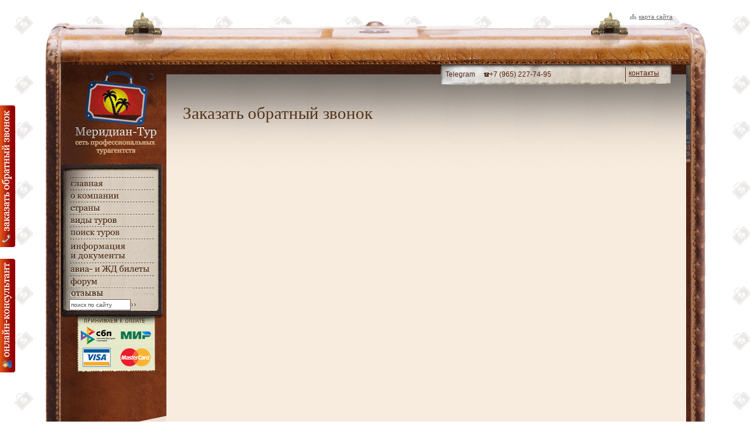

--- FILE ---
content_type: text/html; charset=windows-1251
request_url: https://www.meridian-tur.ru/pages/544.html
body_size: 26138
content:
<html>
<head>

	<meta http-equiv="Content-Type" content="text/html; charset=windows-1251" />
	<meta name="description" content=" Меридиан-Тур сеть профессиональных турагентств" />
<meta name="keywords" content="Меридиан-Тур сеть профессиональных турагентств" />
<meta name="title" content="Заказать обратный звонок - Меридиан-Тур сеть профессиональных турагентств" />
<meta name="robots" content="index, follow" />
<meta name="language" content="ru" />
	
	<title>Заказать обратный звонок - Меридиан-Тур сеть профессиональных турагентств</title>

	<!-- arcticModal -->
	<script src="//yandex.st/jquery/1.9.1/jquery.min.js"></script>
	<script src="/js/ArcticModal/jquery.arcticmodal-0.3.min.js"></script>  
	<link rel="stylesheet" href="/js/ArcticModal/jquery.arcticmodal-0.3.css">  
	<script src="/js/jquery.cookie.min.js"></script>
	<!-- /arcticModal -->
	
	<link rel="stylesheet" type="text/css" media="screen" href="/css/style.css?t=240516" />
<link rel="stylesheet" type="text/css" media="all" href="/css/lightbox.css" />
	<script type="text/javascript" src="/js/prototype.js"></script>
<script type="text/javascript" src="/js/scriptaculous.js?load=effects,builder"></script>
<script type="text/javascript" src="/js/lightbox.js"></script>
<script type="text/javascript" src="/js/my.js"></script>

    <script src='https://www.google.com/recaptcha/api.js'></script>

<!--Balls
	<link rel="stylesheet" type="text/css" href="/css/shar.css" />
	<script type="text/javascript" src="/js/shar.js"></script>
	<script type="text/javascript">
	window.onload = function(){Start_Stop(document.getElementById('dmain'));}
	</script>
-->

<!--	
<script type="text/javascript" src="/js/mobile-detect.min.js"></script>
	<script type="text/javascript">
		var mobileDetect = new
			MobileDetect(window.navigator.userAgent);
				if (mobileDetect.mobile()) {
					if (confirm("Перейти на мобильную версию сайта?") ) { window.location.href = 'https://m.meridian-tur.ru'; }
				}
</script>
-->


  	<!--[if lt IE 7]>
	<![if gte IE 5.5]>
	<link rel="stylesheet" type="text/css" href="/css/ie.css" />
    
	<![endif]>
	<![endif]-->
<!--<script type="text/javascript" src="/js/iepngfix_tilebg.js"></script>-->

<link rel="apple-touch-icon" sizes="180x180" href="/apple-touch-icon.png?v=2">
<link rel="icon" type="image/png" sizes="32x32" href="/favicon-32x32.png?v=2">
<link rel="icon" type="image/png" sizes="16x16" href="/favicon-16x16.png?v=2">
<link rel="manifest" href="/site.webmanifest?v=2">
<link rel="mask-icon" href="/safari-pinned-tab.svg?v=2" color="#000000">
<link rel="shortcut icon" href="/favicon.ico?v=2">
<meta name="yandex-verification" content="5c2c05a05e9131fe" />
<meta name="apple-mobile-web-app-title" content="Meridian-Tur">
<meta name="application-name" content="Meridian-Tur">
<meta name="msapplication-TileColor" content="#ffed00">
<meta name="theme-color" content="#ffffff">

    <style type="text/css">
        #leftVkl {  position: fixed; left: 0; top: 40px; /* Netscape 4, IE 4.x-5.0/Win and other lesser browsers will use this */}
    </style>

<!--[if gte IE 5.5]>
<style type="text/css">
div#leftVkl {
  /* IE5.5+/Win - this is more specific than the IE 5.0 version */
    position:absolute;
  left: expression( ( 0 + ( ignoreMe2 = document.documentElement.scrollLeft ? document.documentElement.scrollLeft : document.body.scrollLeft ) ) + 'px' );
  top: expression( ( 100 + ( ignoreMe = document.documentElement.scrollTop ? document.documentElement.scrollTop : document.body.scrollTop ) ) + 'px' );
}
</style>
<![endif]-->
</head>

<body>

<!--
<div style="display: none;">
	<div id="boxUserFirstInfo" class="box-modal">
		<div class="mod_cons">&nbsp;</div>
		<div class="box-modal_close arcticmodal-close">закрыть</div>
		<div class="mod_online">ОН-ЛАЙН</div>
		<div class="mod_message"><font color="red" face="Tahoma" size="+1">У ВАС ЕСТЬ ВОПРОСЫ?</font><br />
			<font color="#533218">МЫ ГОТОВЫ ОТВЕТИТЬ</font><br />
			<font color="red" face="Tahoma" size="+1">ПРЯМО СЕЙЧАС!</font><br />
			<a class="arcticmodal-close" onclick="showPopUp('/chat/#end', 800,620,true,true,false); return false;" href="javascript:void(0);">Задать вопрос!</a>
		</div>
	</div>
</div>

<script>
	var currentTime = new Date().getHours();
		if (currentTime > 9 && currentTime < 20) {
			(function($) {
				$(function() {
					if (!$.cookie('meridianmodo')) {
						$('#boxUserFirstInfo').arcticmodal({
							closeOnOverlayClick: true,
							closeOnEsc: true
						});

						$.cookie('meridianmodo', true, {
							expires: 20,
							path: '/'
						});
					}
				})
			})(jQuery)
		}
</script>
-->

<div id="leftVkl" class="fixme">
  <!--  <a href="http://lk.mango-office.ru/widget/MTIwNzMy" class="mangotele_btn" onclick="window.open(this.href, '_blank', 'width=238,height=350,resizable=no,toolbar=no,menubar=no,location=no,status=no'); return false;" id="vkl3">Позвонить онлайн бесплатно</a>  -->
    <a href="/anketa/phone.html" id="vkl1">Заказать обратный звонок</a>
    <a href="javascript:void(0);" onclick="showPopUp('/chat/#end', 800,620,true,true,false); return false;" id="vkl2">онлайн консультация</a>
</div>

<div style="display: none" class="vcard">
<div class="fn org"><b>Меридиан-Тур ООО</b></div>
<div class="adr">
<span class="postal-code">142100</span>,
<span class="region">Московская область, </span>,
<span class="locality">Подольск</span>,
<span class="street-address">улица Свердлова, д. 36А</span>
</div>
<div><span class="category">Турфирмы</span></div>
<div>
<span class="tel"><i class="value">+7 (495) 98-98-408</i></span>
<span class="tel"><i class="value">+7 (4967) 55-80-08</i></span>
<span class="tel"><i class="value">+7 (965) 227-74-95</i></span>
</div>
<a class="url" href="https://www.meridian-tur.ru">https://www.meridian-tur.ru</a>
</div>

<div id="dmain">
	<div id="logo"><a href="/"><span></span></a></div>
    <div id="menu">
        <ul>
        	<li id="menu1"><a href="/" title="главная">главная<span></span></a></li>
        	<li id="menu2"><a href="/pages/2.html" title="о компании">о компании<span></span></a></li>
        	<li id="menu3"><a href="/country/" title="страны">страны<span></span></a></li>
        	<li id="menu4"><a href="/pages/5.html" title="виды туров">виды туров<span></span></a></li>
        	<li id="menu5"><a href="/pages/696.html" title="поиск туров">поиск туров<span></span></a></li>
        	<li id="menu6"><a href="/pages/29.html" title="информация и документы">информация<br/> и документы<span></span></a></li>
        	<li id="menu7"><a href="/ticket/avia/" title="авиа- и ЖД билеты">авиа- и ЖД билеты<span></span></a></li>
            <li id="menu9"><a href="/forum/index.html" title="Форум">Форум<span></span></a></li>
        	<li id="menu8"><a href="/guestbook/" title="гостевая книга">гостевая книга<span></span></a></li>
        </ul>
        <form action="/search/" method="get">
            <input type="text" name="find" value="поиск по сайту" onclick="input_clear(this, 'поиск по сайту');"/>
            <input type="image" src="/i/dis/icon-search.gif" id="but-search">
        </form>    </div>
    <a style="display:block; z-index: 10; width: 135px; height: 57px; position: absolute; left: 130px; top:540px; text-decoration: none;" id="vizacards" href="https://meridian-tur.ru/pages/270.html"><img src="/i/dis/viza.jpg" style="border:0;"></a>

        <div id="banner-div-left2">
                    <div id="banner4r"><a href="/anketa/hot.html"><img src="/uploads/bs/1fdd5ee173d72978216790998f9321e4.png"  alt="4. Горящие туры"></a></div>
                    <div id="banner3r"><a href="http://meridian-tur.ru/anketa/tour.html"><img src="/uploads/bs/d101d437bd930b5c4eb7f0411d9bfb35.gif"  alt="3. Лень искать"></a></div>
                    <div id="banner1r"><a href="/pages/90.html"><img src="/uploads/bs/8c215cb02555e63dbc1f4685e0e417df.png"  alt="1. Отдых в России"></a></div>
                    <div id="banner2r"><a href="/pages/29.html"><img src="/uploads/bs/b984fb96dfc88a03dcaf5dd0891ef665.png"  alt="2. Подарочные сертификаты"></a></div>
            </div>
    

    <div id="contacts"><span id="office"> &nbsp;</span> &nbsp;&nbsp;&nbsp;&nbsp;<span id="officephone"> &nbsp;</span>    	<a href="/pages/3.html">контакты</a>    </div>
	<div id="sitemap"><a href="/sitemap/">Карта сайта</a></div>

	<!-- <div id="chat" onclick="showPopUp('/chat/#end', 800,620,true,true,false); return false;"></div> -->
	

	<!--
	<div id="SS">
		<div id="aSS">
		<a href="https://vk.com/meridian_tur" target="_blank" alt="В контакте" title="В контакте"><img class="vk" src="https://meridian-tur.ru/i/dis/vk.png"></a>
		<a href="https://www.odnoklassniki.ru/meridian.tur" target="_blank" alt="Одноклассники" title="Одноклассники"><img class="ok" src="https://meridian-tur.ru/i/dis/ok.png"></a>
		<a href="https://www.instagram.com/meridian_tur/" target="_blank" alt="Instagram" title="Instagram"><img class="in" src="https://meridian-tur.ru/i/dis/in.png"></a>
		<a href="https://www.facebook.com/groups/mt.travel/" target="_blank" alt="Facebook" title="Facebook"><img class="fb" src="https://meridian-tur.ru/i/dis/fb.png"></a>
		</div>
	</div>
	-->

	
<table id="main">
	<thead>
	<tr>
    	<td id="head1"><span></span></td>
        <td id="head2"><div><span></span><div id="head22"></div></div></td>
        <td id="head3"><span></span></td>
	</tr>
    </thead>
    <tfoot>
    <tr>
        <td colspan="3">
            <div id="dfoot">
<div id="bottom-slogan"><span>&copy; 2025 Меридиан-Тур. г. Подольск, ул. Свердлова, дом 36А</span></div>
<div id="fluger"><a href="https://www.vane.ru/" target="_blank">Создание и дизайн сайта - Студия Флюгер<span></span></a></div>
                <table>
                <tr>
                    <td id="foot1"><span></span></td>
                    <td id="foot2">
                    <div><span></span><div id="foot22"></div></div></td>
                    <td id="foot3"><span></span></td>
                </tr>
                </table>
            </div>
        </td>
    </tr>
    </tfoot>
    <tr>
    	<td colspan="3" id="cent">
        	<table id="main2">
            <tr>
            	<td id="left"><span><span></span></span></td>
                <td id="center">
                <span id="s1"><span id="s2"><span id="s3"><span id="s4"><span id="s5"><span id="s6"><span id="s7"><span id="s8">
					<table id="textin">
                    <tr>

                    	<td id="textin01">
                            <div id="dtextin">
                            <div id="left-width-guarantator"> </div>
                                
                            </div>
                        </td>
                    	<td id="textin2">
                        <div id="textin2div"><div id="textin2div2">
                    	<table id="text">
                        <tr>
                            <td id="text-td1"> </td>
                            <td id="text-td">                            <div id="content">
<h1>Заказать обратный звонок</h1>


                                
                            </div>
                            </td>
                            <td id="text-td2"> </td>
                        </tr>
                        </table></div></div>
                        </td>
                        <td id="textin02">
<div id="right-width-guarantator"> </div>
<!--<div id="addphoto6"><a href="/competition/5/index.html"></a></div><div id="addphoto5"><a href="/competition/4/index.html"></a></div>-->
    

                        </td>
                    </tr>
                    </table>
                        <div id="aeroflot"><a href="/ticket/avia/">Заказ авиабилетов<span ></span></a></div>
                        <div id="ticket"><a href="/ticket/rail/">Заказ ЖД-билетов<span ></span></a></div>
                        <div id="leica"><a href="/pages/79.html">Фотоконкурс<span ></span></a></div>
                        <div id="help"><a href="/pages/40.html">Круглосуточная срочная помощь туристам. +7 (916) 804-04-06<span ></span></a></div>
                </span></span></span></span></span></span></span></span>
                </td>
                <td id="right"><span><span></span></span></td>
            </tr>
            </table>
        </td>
    </tr>
</table>

</div>
<script language="javascript">

var count = 0;
function changeOffice()
{
	var text1 = '';
	var text2 = '';

	count++;
	if(count == 1)
    {
		text1 = 'WhatsApp';
		text2 = '+7 (965) 227-74-95';
    }
	if(count == 2)
    {
		text1 = 'Telegram';
		text2 = '+7 (965) 227-74-95';
    }
	if(count == 3)
    {
		text1 = 'Viber';
		text2 = '+7 (965) 227-74-95';
    }
	if(count == 4)
    {
		text1 = 'Единый телефон';
		text2 = '+7 (495) 98-98-408';
    }
	if(count == 5)
    {
		text1 = 'Единый номер';
		text2 = '+7 (4967) 55-80-08';
    }

	if(count == 5)
		count = 0;
//	var mySecs = initStopwatch();

	var office = document.getElementById('office');
	var phone = document.getElementById('officephone');
	var node1 = document.createTextNode(text1);
	var node2 = document.createTextNode(text2);
	office.removeChild(office.firstChild);
	office.appendChild(node1);
	phone.removeChild(phone.firstChild);
	phone.appendChild(node2);

	setTimeout('changeOffice()',4000);
}

changeOffice();
//setTimeout("changeOffice()",4000);

</script>
<div id="indicator" style="display: none;">
    <div id="ind_wrapper">


<div class="dialog-submit fixed center_on_screen dialog-popup" id="mess1765458536">
    <a id="closeBut" href="javascript:void(0)" onclick="showHideGame()">X <span>закрыть</span></a></li>

			<object classid="clsid:d27cdb6e-ae6d-11cf-96b8-444553540000" width="834" height="574" id="mochilovo" align="middle">
				<param name="movie" value="/swf/mochilovo.swf" />
				<param name="quality" value="high" />
				<param name="play" value="true" />
				<param name="loop" value="true" />
				<param name="wmode" value="transparent" />
				<param name="scale" value="showall" />
				<param name="menu" value="true" />
				<param name="devicefont" value="false" />
				<param name="salign" value="" />
				<param name="allowScriptAccess" value="sameDomain" />
				<!--[if !IE]>-->
				<object type="application/x-shockwave-flash" data="/swf/mochilovo.swf" width="834" height="574">
					<param name="movie" value="/swf/mochilovo.swf" />
					<param name="quality" value="high" />
					<param name="play" value="true" />
					<param name="loop" value="true" />
					<param name="wmode" value="transparent" />
					<param name="scale" value="showall" />
					<param name="menu" value="true" />
					<param name="devicefont" value="false" />
					<param name="salign" value="" />
					<param name="allowScriptAccess" value="sameDomain" />
				<!--<![endif]-->
					<a href="https://www.adobe.com/go/getflash">
						<img src="https://www.adobe.com/images/shared/download_buttons/get_flash_player.gif" alt="Get Adobe Flash player" />
					</a>
				<!--[if !IE]>-->
				</object>
				<!--<![endif]-->
			</object>
    <br class="clear"/>
</div>

    </div>
</div>


<script language="JavaScript" type="text/javascript">
    var div = document.getElementById('indicator');
    var mess = document.getElementById('mess1765458536');
    div.style.display = 'none';
    mess.style.display = 'none';
    arrayPageSize = getPageSize();
    //alert(arrayPageSize[0]+ ' '+ arrayPageSize[1]);

    function showHideGame()
    {
        var div = document.getElementById('indicator');
        var mess = document.getElementById('mess1765458536');
        if(mess.style.display == 'none')
        {
            div.style.display = 'block';
            mess.style.display = 'block';
            $('indicator').setStyle({ width: arrayPageSize[0] + 'px', height: arrayPageSize[1] + 'px' });

        }else
        {
            div.style.display = 'none';
            mess.style.display = 'none';
        }

        /*if($("#mess1765458536").css('display') == 'none')
        {
            $("#indicator").show();
            $("#mess1765458536").show();
        }else
        {
            $("#indicator").hide();
            $("#mess1765458536").hide();
        }*/
    }

    function getPageSize()
    {

	     var xScroll, yScroll;

		if (window.innerHeight && window.scrollMaxY) {
			xScroll = window.innerWidth + window.scrollMaxX;
			yScroll = window.innerHeight + window.scrollMaxY;
		} else if (document.body.scrollHeight > document.body.offsetHeight){ // all but Explorer Mac
			xScroll = document.body.scrollWidth;
			yScroll = document.body.scrollHeight;
		} else { // Explorer Mac...would also work in Explorer 6 Strict, Mozilla and Safari
			xScroll = document.body.offsetWidth;
			yScroll = document.body.offsetHeight;
		}

		var windowWidth, windowHeight;

		if (self.innerHeight) {	// all except Explorer
			if(document.documentElement.clientWidth){
				windowWidth = document.documentElement.clientWidth;
			} else {
				windowWidth = self.innerWidth;
			}
			windowHeight = self.innerHeight;
		} else if (document.documentElement && document.documentElement.clientHeight) { // Explorer 6 Strict Mode
			windowWidth = document.documentElement.clientWidth;
			windowHeight = document.documentElement.clientHeight;
		} else if (document.body) { // other Explorers
			windowWidth = document.body.clientWidth;
			windowHeight = document.body.clientHeight;
		}

		// for small pages with total height less then height of the viewport
		if(yScroll < windowHeight){
			pageHeight = windowHeight;
		} else {
			pageHeight = yScroll;
		}

		// for small pages with total width less then width of the viewport
		if(xScroll < windowWidth){
			pageWidth = xScroll;
		} else {
			pageWidth = windowWidth;
		}

		return [pageWidth,pageHeight];
	}
</script>
<div id="indicator2" style="display: none;">
    <div id="ind_wrapper2">


<div class="dialog-submit fixed center_on_screen dialog-popup" id="mess1765458537">
    <a id="closeBut2" href="javascript:void(0)" onclick="showHideDogovor()">X <span>закрыть</span></a></li>

			<object classid="clsid:d27cdb6e-ae6d-11cf-96b8-444553540000" width="900" height="600" id="mochilovo" align="middle">
				<param name="movie" value="/meridian_book/movie.swf" />
				<param name="quality" value="high" />
				<param name="play" value="true" />
				<param name="loop" value="true" />
				<param name="wmode" value="transparent" />
				<param name="scale" value="showall" />
				<param name="menu" value="true" />
				<param name="devicefont" value="false" />
				<param name="salign" value="" />
				<param name="allowScriptAccess" value="sameDomain" />
				<!--[if !IE]>-->
				<object type="application/x-shockwave-flash" data="/meridian_book/movie.swf" width="900" height="600">
					<param name="movie" value="/meridian_book/movie.swf" />
					<param name="quality" value="high" />
					<param name="play" value="true" />
					<param name="loop" value="true" />
					<param name="wmode" value="transparent" />
					<param name="scale" value="showall" />
					<param name="menu" value="true" />
					<param name="devicefont" value="false" />
					<param name="salign" value="" />
					<param name="allowScriptAccess" value="sameDomain" />
				<!--<![endif]-->
					<a href="https://www.adobe.com/go/getflash">
						<img src="https://www.adobe.com/images/shared/download_buttons/get_flash_player.gif" alt="Get Adobe Flash player" />
					</a>
				<!--[if !IE]>-->
				</object>
				<!--<![endif]-->
			</object>
    <br class="clear"/>
</div>

    </div>
</div>


<script language="JavaScript" type="text/javascript">
    var div = document.getElementById('indicator2');
    var mess = document.getElementById('mess1765458537');
    div.style.display = 'none';
    mess.style.display = 'none';
    arrayPageSize = getPageSize();
    //alert(arrayPageSize[0]+ ' '+ arrayPageSize[1]);

    function showHideDogovor()
    {
        var div = document.getElementById('indicator2');
        var mess = document.getElementById('mess1765458537');
        if(mess.style.display == 'none')
        {
            div.style.display = 'block';
            mess.style.display = 'block';
            $('indicator').setStyle({ width: arrayPageSize[0] + 'px', height: arrayPageSize[1] + 'px' });

        }else
        {
            div.style.display = 'none';
            mess.style.display = 'none';
        }

        /*if($("#mess1765458537").css('display') == 'none')
        {
            $("#indicator").show();
            $("#mess1765458537").show();
        }else
        {
            $("#indicator").hide();
            $("#mess1765458537").hide();
        }*/
    }

    function getPageSize()
    {

	     var xScroll, yScroll;

		if (window.innerHeight && window.scrollMaxY) {
			xScroll = window.innerWidth + window.scrollMaxX;
			yScroll = window.innerHeight + window.scrollMaxY;
		} else if (document.body.scrollHeight > document.body.offsetHeight){ // all but Explorer Mac
			xScroll = document.body.scrollWidth;
			yScroll = document.body.scrollHeight;
		} else { // Explorer Mac...would also work in Explorer 6 Strict, Mozilla and Safari
			xScroll = document.body.offsetWidth;
			yScroll = document.body.offsetHeight;
		}

		var windowWidth, windowHeight;

		if (self.innerHeight) {	// all except Explorer
			if(document.documentElement.clientWidth){
				windowWidth = document.documentElement.clientWidth;
			} else {
				windowWidth = self.innerWidth;
			}
			windowHeight = self.innerHeight;
		} else if (document.documentElement && document.documentElement.clientHeight) { // Explorer 6 Strict Mode
			windowWidth = document.documentElement.clientWidth;
			windowHeight = document.documentElement.clientHeight;
		} else if (document.body) { // other Explorers
			windowWidth = document.body.clientWidth;
			windowHeight = document.body.clientHeight;
		}

		// for small pages with total height less then height of the viewport
		if(yScroll < windowHeight){
			pageHeight = windowHeight;
		} else {
			pageHeight = yScroll;
		}

		// for small pages with total width less then width of the viewport
		if(xScroll < windowWidth){
			pageWidth = xScroll;
		} else {
			pageWidth = windowWidth;
		}

		return [pageWidth,pageHeight];
	}
</script>


<!-- {literal} -->
<script type='text/javascript'>
    window['li'+'ve'+'T'+'ex'] = true,
    window['li'+'v'+'eT'+'ex'+'ID'] = 102907,
    window['liveT'+'ex_'+'obj'+'ect'] = true;
    (function() {
        var t = document['create'+'El'+'ement']('script');
        t.type ='text/javascript';
        t.async = true;
        t.src = '//cs15.'+'livet'+'ex.ru'+'/js/'+'client.js';
        var c = document['get'+'Elemen'+'tsByTagNa'+'me']('script')[0];
        if ( c ) c['p'+'aren'+'tN'+'ode']['in'+'sert'+'Befo'+'re'](t, c);
        else document['docu'+'mentE'+'leme'+'nt']['firs'+'tCh'+'il'+'d']['appe'+'ndChi'+'ld'](t);
    })();
</script>
<!-- {/literal} -->


<!--LiveInternet counter
<script type="text/javascript">
new Image().src = "https://counter.yadro.ru/hit?r"+
escape(document.referrer)+((typeof(screen)=="undefined")?"":
";s"+screen.width+"*"+screen.height+"*"+(screen.colorDepth?
screen.colorDepth:screen.pixelDepth))+";u"+escape(document.URL)+
";"+Math.random();//
</script>
LiveInternet-->

<!--GoogleAnalytics-->
<script type="text/javascript">
var gaJsHost = (("https:" == document.location.protocol) ? "https://ssl." : "http://www.");
document.write(unescape("%3Cscript src='" + gaJsHost + "google-analytics.com/ga.js' type='text/javascript'%3E%3C/script%3E"));
</script>
<script type="text/javascript">
try {
var pageTracker = _gat._getTracker("UA-9017652-2");
pageTracker._trackPageview();
} catch(err) {}</script>
<!--/GoogleAnalytics-->

<!--SpyLOG
<span id="spylog2013497"></span><script type="text/javascript"> var spylog = { counter: 2013497, image: undefined, next: spylog }; document.write(unescape('%3Cscript src%3D"http' + (('https:' == document.location.protocol) ? 's' : '') + '://counter.spylog.com/cnt.js" defer="defer"%3E%3C/script%3E')); </script>
/SpyLOG-->

<!-- begin of Top100 code
<script id="top100Counter" type="text/javascript" src="https://counter.rambler.ru/top100.jcn?1781103"></script><noscript><img src="https://counter.rambler.ru/top100.cnt?1781103" alt="" width="1" height="1" border="0"></noscript>
end of Top100 code -->

<!-- Yandex.Metrika counter -->
<script type="text/javascript">
(function (d, w, c) {
    (w[c] = w[c] || []).push(function() {
        try {
            w.yaCounter228725 = new Ya.Metrika({id:228725,
                    webvisor:true,
                    clickmap:true,
                    trackLinks:true,
                    accurateTrackBounce:true});
        } catch(e) { }
    });

    var n = d.getElementsByTagName("script")[0],
        s = d.createElement("script"),
        f = function () { n.parentNode.insertBefore(s, n); };
    s.type = "text/javascript";
    s.async = true;
    s.src = (d.location.protocol == "https:" ? "https:" : "http:") + "//mc.yandex.ru/metrika/watch.js";

    if (w.opera == "[object Opera]") {
        d.addEventListener("DOMContentLoaded", f, false);
    } else { f(); }
})(document, window, "yandex_metrika_callbacks");
</script>
<noscript><div><img src="//mc.yandex.ru/watch/228725" style="position:absolute; left:-9999px;" alt="" /></div></noscript>
<!-- /Yandex.Metrika counter -->

<!--Compete Rank
<script type="text/javascript">
    __compete_code = '6328b9a3eacef438722327e82544c15f';
    (function () {
        var s = document.createElement('script'),
            d = document.getElementsByTagName('head')[0] ||
                document.getElementsByTagName('body')[0],
            t = 'https:' == document.location.protocol ? 
                'https://c.compete.com/bootstrap/' : 
                'https://c.compete.com/bootstrap/';
        s.src = t + __compete_code + '/bootstrap.js';
        s.type = 'text/javascript';
        s.async = 'async'; 
        if (d) { d.appendChild(s); }
    }());
</script>
/Compete Rank-->
</body>
</html>


--- FILE ---
content_type: text/css
request_url: https://www.meridian-tur.ru/css/style.css?t=240516
body_size: 34005
content:
html, body {width: 100%; height: 100%; padding:0; margin:0; background:url(/i/dis/html.jpg) repeat left top;
font-family:Arial, Helvetica, sans-serif; font-size: 12px;}

#dmain {padding-left: 45px; padding-right: 45px;}
table#main, table#main2 { border-collapse:collapse; padding:0; margin:0; height: 100%; }
td { vertical-align:top;padding:0; margin:0;}
#main thead td {vertical-align:bottom; height: 110px;}
#main thead span {display:block; height: 110px; }
#head1 {width: 291px;}
#head1 span {background:url(/i/dis/head-left.png) no-repeat left bottom; margin-left:auto; width: 291px;}
#head2 {background:url(/i/dis/header.jpg) repeat-x left bottom; width: 100%; text-align:right;}
#head2 span {background:url(/i/dis/header2.jpg) repeat-x right bottom; width: 330px; margin-left:auto;}
#head2 div {position: relative; width: 100%;}
div#head22 {background:url(/i/dis/head-cent.png) no-repeat center bottom; height: 110px; width: 100%; position:absolute; left:0; top:0;}
#head3 {width: 291px;}
#head3 span {background:url(/i/dis/head-right.png) no-repeat right bottom; margin-right:auto; width: 291px;}

#main tfoot, tfoot tr, tfoot td { height: 114px;}
#main tfoot span {display:block; height: 114px;}
#foot1 {text-align:right;}
#foot1 span {background:url(/i/dis/bot-left.jpg) no-repeat right bottom; width: 291px; margin-left:auto;}
#foot2 {background:url(/i/dis/footer.jpg) repeat-x left bottom; position:relative;width: 100%; text-align:right;}
#foot2 span {background:url(/i/dis/footer2.jpg) repeat-x right bottom; width: 330px; margin-left:auto;}
#foot2 div {position: relative; width: 100%;}
div#foot22 {background:url(/i/dis/bot-cent.jpg) no-repeat center bottom; height: 114px; width: 100%; position:absolute; left:0; top:0;}
#foot3 span {background:url(/i/dis/bot-right.jpg) no-repeat left bottom;width: 291px; margin-right:auto;}
#main tfoot table {border-collapse:collapse; height: 114px; width: 100%; padding:0; margin:0;}
#main tfoot #dfoot {position: relative;overflow:hidden; height: 114px;}

#main2 { height: 100%; width: 100%; border-collapse:collapse;}
#left {width: 59px; background:url(/i/dis/left-bg.png) repeat-y right bottom;}
#left span {display:block; background:url(/i/dis/left1.png) no-repeat right top; width: 59px; height: 100%;}
#left span span {background:url(/i/dis/left2.png) no-repeat right bottom;}
#right {width: 57px; background:url(/i/dis/right-bg.png) repeat-y left bottom;}
#right span {display:block; background:url(/i/dis/right1.png) no-repeat left top; width: 57px; height: 100%;}
#right span span {background:url(/i/dis/right2.png) no-repeat left bottom;}

#center {background:url(/i/dis/bg.jpg) repeat left top; height: 100%; position: relative;}
#center span#s1 {/*background:url(/i/dis/bg-top-bg.jpg) repeat-x left top;*/ display:block; height: 100%; width: 100%; position:relative; text-align:center;}
#center span#s2 {background:url(/i/dis/bg-left-bg.png) repeat-y left top; display:block; height: 100%; width: 100%; position:relative; text-align:center;
    /*behavior: url(/i/iepngfix.htc)*/}
#center span#s3 {background:url(/i/dis/bg-right-bg.png) repeat-y right top;display:block; height: 100%; width: 100%; position:relative; text-align:center;
    /*behavior: url(/i/iepngfix.htc)*/}
#center span#s4 {background:url(/i/dis/bg-bot-bg.png) repeat-x left bottom;display:block; height: 100%; width: 100%; position:relative; text-align:center;
    /*behavior: url(/i/iepngfix.htc)*/}
#center span#s5 {background:url(/i/dis/bg-top1.png) no-repeat left top;display:block; height: 100%; width: 100%; position:relative; text-align:center;
    /*behavior: url(/i/iepngfix.htc)*/}
#center span#s6 {background:url(/i/dis/bg-top2.png) no-repeat right top;display:block; height: 100%; width: 100%; position:relative; text-align:center;
    /*behavior: url(/i/iepngfix.htc)*/}
/*#center span span span span span span span {background:url(/i/dis/bg-bot1.jpg) no-repeat left bottom;}*/
#center span#s8 {background:url(/i/dis/bg-bot2.png) no-repeat right bottom;display:block; height: 100%; width: 100%; position:relative; text-align:center;
    /*behavior: url(/i/iepngfix.htc)*/}

#aeroflot {position:absolute; left: 4px; bottom:0; width: 174px; height: 64px; z-index:2;}
#aeroflot a {display:block;  width: 174px; height: 14px; color:#000; padding-left: 20px; padding-top: 50px; font-size: 3px;}
#aeroflot span {display:block;  width: 174px; height: 64px; cursor:pointer; background:url(/i/dis/aeroflot.png) no-repeat left top; position:absolute; left:0; top:0;
    /*behavior: url(/i/iepngfix.htc)*/}

#ticket {position:absolute; left: 89px; bottom:0; width: 320px; height: 63px; z-index:3;}
#ticket a {display:block; width: 320px; height: 63px; color:#000; padding-left: 30px;   font-size: 3px;}
#ticket span {display:block; width: 320px; height: 63px; cursor:pointer; background:url(/i/dis/ticket.png) no-repeat left top; position:absolute; left:0; top:0;
  /*behavior: url(/i/iepngfix.htc)*/;  }

#leica {position:absolute; right: 92px; bottom:0; width: 210px; height: 61px; z-index:4;}
#leica a {display:block; width: 190px; height: 31px; color:#000; padding-top: 30px; font-size: 3px; padding-left: 20px;}
#leica span {display:block; width: 210px; height: 61px; cursor:pointer; background:url(/i/dis/leica.png) no-repeat left top; position:absolute; left:0; top:0;
    /*behavior: url(/i/iepngfix.htc)*/}

#help {position:absolute; left: 217px; bottom:0; width: 144px; height: 73px; z-index:50;}
#help a {display:block; width: 134px; height: 63px; color:#000; padding-top: 10px; padding-left: 10px; font-size: 3px;}
#help span {display:block; width: 144px; height: 73px; cursor:pointer; background:url(/i/dis/podder.png) no-repeat left top; position:absolute; left:0; top:0;}

#logo {position:absolute; left: 101px; top:122px; width: 170px; height: 200px; z-index:5;}
#logo a {display:block;  width: 170px; height: 200px;}
#logo span {display:block;  width: 170px; height: 200px; cursor:pointer; background:url(/i/dis/logo.png) no-repeat left top; position:absolute; left:0; top:0;
    /*behavior: url(/i/iepngfix.htc)*/;}

/*левое меню*/
#menu {position: absolute; left: 104px; top:280px; width: 176px; height: 264px; background:url(/i/dis/menu.jpg) no-repeat left top; z-index:9; font-size: 5px;}
#menu ul, #menu li {margin:0; padding:0; list-style:none;}

#menu1,#menu2,#menu3,#menu4,#menu5,#menu6,#menu7,#menu8,#menu9  {display:block; position: absolute; left: 14px; overflow:hidden;}
#menu1{top: 24px;}
#menu2{top: 45px;}
#menu3{top: 66px;}
#menu4{top: 87px;}
#menu5{top: 108px;}
#menu6{top: 129px;}
#menu7{top: 170px;}
#menu8{top: 212px;}
#menu9{top: 192px;}
#menu1 a,#menu2 a ,#menu3 a ,#menu4 a ,#menu5 a ,#menu6 a ,#menu7 a ,#menu8 a,#menu9 a {display:block; position: relative; width: 144px; height: 19px; overflow:hidden;}
#menu6 a {height: 39px;}
#menu7 a {height: 20px;}
#menu1 span, #menu2 span, #menu3 span, #menu4 span, #menu5 span, #menu6 span, #menu7 span, #menu8 span, #menu9 span  {
display:block; position: absolute; left:0; top:0; width: 144px; cursor:pointer; z-index:10;}
#menu1 a span {height: 19px; background:url(/i/dis/menu/m1.png) no-repeat;}
#menu2 a span {height: 19px; background:url(/i/dis/menu/m2.png) no-repeat;}
#menu3 a span {height: 19px; background:url(/i/dis/menu/m3.png) no-repeat;}
#menu4 a span {height: 19px; background:url(/i/dis/menu/m4.png) no-repeat;}
#menu5 a span {height: 19px; background:url(/i/dis/menu/m5.png) no-repeat;}
#menu6 a span {height: 39px; background:url(/i/dis/menu/m6.png) no-repeat;}
#menu7 a span {height: 20px; background:url(/i/dis/menu/m7.png) no-repeat;}
#menu8 a span {height: 19px; background:url(/i/dis/menu/m8.png) no-repeat;}
#menu9 a span {height: 20px; background:url(/i/dis/menu/m9.png) no-repeat;}

#menu1 span.act {background:url(/i/dis/menu/m1a.png) no-repeat;}
#menu2 span.act {background:url(/i/dis/menu/m2a.png) no-repeat;}
#menu3 span.act {background:url(/i/dis/menu/m3a.png) no-repeat;}
#menu4 span.act {background:url(/i/dis/menu/m4a.png) no-repeat;}
#menu5 span.act {background:url(/i/dis/menu/m5a.png) no-repeat;}
#menu6 span.act {background:url(/i/dis/menu/m6a.png) no-repeat;}
#menu7 span.act {background:url(/i/dis/menu/m7a.png) no-repeat;}
#menu8 span.act {background:url(/i/dis/menu/m8a.png) no-repeat;}
#menu9 span.act {background:url(/i/dis/menu/m9a.png) no-repeat;}

/*#menu1 a:hover span {background:url(/i/dis/menu/m1a.png) no-repeat;}
#menu2 a:hover span {background:url(/i/dis/menu/m2a.png) no-repeat;}
#menu3 a:hover span {background:url(/i/dis/menu/m3a.png) no-repeat;}
#menu4 a:hover span {background:url(/i/dis/menu/m4a.png) no-repeat;}
#menu5 a:hover span {background:url(/i/dis/menu/m5a.png) no-repeat;}
#menu6 a:hover span {background:url(/i/dis/menu/m6a.png) no-repeat;}
#menu7 a:hover span {background:url(/i/dis/menu/m7a.png) no-repeat;}
#menu8 a:hover span {background:url(/i/dis/menu/m8a.png) no-repeat;}*/
#menu form {position: absolute; left: 14px; margin:0; padding:0; top: 231px;}
#menu form input {width: 105px; height: 19px; border: 1px solid #635e58; color:#4f4f4f; padding-right: 10px; font-size: 10px;}
#menu form input#but-search {width: auto; height: auto; border:0;}



/*контакты сверху*/
#contacts {position: absolute; width:388px; height: 40px; right: 132px; top: 110px; background:url(/i/dis/contacts-bg.png) no-repeat 0 0; z-index: 10;
color: #542615; font-size: 12px; padding-top: 10px; padding-left: 15px;
    /*behavior: url(/i/iepngfix.htc)*/;}
#contacts span#officephone {background:url(/i/dis/icon-phone.gif) no-repeat left center; padding-left: 9px;}
#contacts a {color: #542615; display:block; width: 60px; height: 22px; border-left: 1px solid #542615; position: absolute; right: 15px; top:5px;
padding-left: 5px; padding-top: 3px;}

/*Серединка*/
#textin {/*margin: 0 170px 0 182px;*/  height: 100%; width: 100%; border-collapse:collapse;}
#textin2 { position:relative; height: 100%;}
#textin01 {width: 180px; vertical-align:bottom; }
#dtextin {position:relative; width: 100%;}
#left-width-guarantator {display: block; margin: 0; padding: 0; width: 180px; height:630px;}
#textin02 {width: 7px;}
#right-width-guarantator {display: block; margin: 0; padding: 0; width: 7px; height:1px;}
#textin2div {  background: #f8ecde url(/i/dis/text-bg.jpg) repeat-x left top;position: relative; height: 100%;}
#textin2div2 {background: url(/i/dis/text-bot-bg.jpg) no-repeat right bottom;position: relative;
    height: 100%;}
#text {  border-collapse:collapse;  width: 100%;height: 100%; min-height: 1200px; }
#text-td1,#text-td2 { width: 28px;}
#text-td {height: 100%;}

.acenter {text-align: center;}
#inst_form {margin-left: auto !important; margin-right: auto !important; width: 415px !important;}

ul.main-news, ul.main-news li {list-style:none; display:block; padding:0; margin:0; font-size: 11px;}

/*ul.main-news {margin-bottom: 10px;} - ������ �� ���������� 4 ������ (�����)*/
ul.main-news {margin-bottom: 5px;}


ul.main-news li {margin-bottom: 5px;}
ul.main-news  span {color: #803c1d; background:none !important; width: auto !important; height: auto !important; display:inline !important;}
ul#main-banner, ul#main-banner li {list-style: none; display:block; padding:0; margin:0; height: 80px;}
ul#main-banner {width: 530px; text-align:center; margin: 0 auto;}
ul#main-banner img {border:0;}
ul#main-banner {margin-bottom: 10px;}
ul#main-banner li {display:inline; margin-right: 5px; margin-left: 5px;}

ul.submenu, ul.submenu li,ul.submenu_country, ul.submenu_country li {list-style:none; display:block; padding:0; margin:0;}
ul.submenu li,ul.submenu_country li {display: inline; margin-right: 12px; background:url(/i/dis/icon-li.gif) no-repeat left center;
padding-left: 6px; white-space:nowrap;height: 17px;}
ul.submenu,ul.submenu_country {margin-bottom: 20px;}

ul.premap li {display: inline; margin-right: 12px; background:url(/i/dis/icon-premap.gif) no-repeat left center;
padding-left: 6px; white-space:nowrap;height: 17px;}

/*��������*/
#content ul.submenu li a,#content ul.submenu_country li a {white-space:nowrap;}
#content ul.submenu li a.sel, #content ul.submenu_country li a.sel {color: #af7547; text-decoration:none;}
#content ul.submenu li a.sel:hover, #content ul.submenu_country li a.sel:hover {color: #af7547; text-decoration:underline;}

#content { text-align:left;  padding: 48px 0 28px 0; font-size: 12px; min-height:600px; color: #3c3937; position:relative;
    overflow:hidden;}
#content a {color: #3c3937; text-decoration:underline;}
#content a:hover {text-decoration:none;}
h1, h2, h3, h4, h5 {color: #533218; font-family:Georgia, "Times New Roman", Times, serif; font-weight:normal;}

/*h1 {font-size: 30px;} - ������ �� ���������� 4 ������ (�����)*/
h1 {font-size: 29px;}

#content h1 a {color: #533218; }
/*закомментировал из-за каклы*/
#content span {/*display:inline; */height: auto; width:auto;}

ul.submenu_country li {display: block; }

#content  table {}
#content  table td { font-size: 12px; vertical-align:middle; padding: 2px;}
#content  table td h3 {font-size: 17px; margin:0; padding:0;}

/*закомментировал из-за каклы*/
#content span {/*background:none !important;*/}

#content  img {/*width: auto !important; margin: auto !important; padding: auto !important; */}
#content table.tp_offers_top {margin-left: auto; margin-right: auto; text-align: center;}
#content table.tp_offers_topline {margin-left: auto; margin-right: auto; }
#content table.tp_offers_tbl {margin-left: auto; margin-right: auto; }
#content table.tp_small_maintable {margin-left: auto; margin-right: auto; }


/*Гостевая книга начало*/
#guestbook-form {display:block; margin:0; padding:0; position:relative; line-height:23px;}
#guestbook-form img {border:0;}
#guestbook-form div {text-align:right; display:block; position: relative;}
#guest-name, #guest-mail, #guest-message {width: 235px; }
#guestbook-form div span {float: left;}
#guestbook-form input,#guestbook-form textarea {border: 1px solid #9a8e80; height: 19px;}
#guest-name input {width: 155px;}
#guestbook-form div#guest-mail span {position: absolute; left: 0px; top: 0px; display:block;}
#guest-mail input {width: 174px; }
#guest-message textarea {width: 234px; height: 133px; background:none !important;}
#guest-send {background:#e3d9cd; border: 1px solid #362a1c;}
#guestbook-form div#guest-captcha {position: absolute; left: 260px; top:0; width: 80px; text-align:left; line-height: 16px; font-size: 11px;}
#guest-captcha input {width: 75px;}
#guest-captcha span {text-align:left;}
#guestbook-form div#guest-vosk {position: absolute; left: 260px; top:133px; width: 113px; text-align:left; line-height: 18px; font-size: 11px;}
#guest-vosk input {width: 75px;}
#guest-vosk span {text-align:left;}
#guest-send {margin-top: 10px; margin-bottom: 5px;}

.guest-block {margin-top: 20px; }
.guest-block p {line-height: 20px; padding:0; margin:0;}
.guest-block p.guest-answer {border-left: 3px solid #6f311b; margin-left: 20px; padding-left: 10px; margin-top: 4px;}

.guest-block1 {margin-bottom: 10px; }


.guest-pager {margin-top: 20px;}
#content .guest-pager a {text-decoration:none; color: #800000;}
#content .guest-pager a:hover {text-decoration:underline;}


#content #country-info img{ margin:0 !important; padding:0 !important;
        margin-right: 10px !important; margin-bottom: 10px !important;}

.alert {color: #800000;}
/*Гостевая книга конец*/

/*Форма билетов НАЧАЛО*/
#ticket-form {width: 445px; padding:0; margin:0; color: #393939;  font-size:12px; font-weight:bold; position: relative;}
#ticket-form h2 {position: relative; font-size: 19px;}
#ticket-office {width: 250px;}
#ticket-form textarea {background:none !important;}
.ticket-ramka{padding:0; margin:0; border: 2px solid #dcd2c6; margin-bottom: 10px; position: relative; padding: 13px 9px 13px 9px;}
.ticket-input {position: relative; text-align:right; clear:left; }
.ticket-input span {white-space:nowrap; padding-right: 10px; float:left; }
.ticket-input input {width: 259px} 
#ticket-form input,#ticket-form textarea,#ticket-form select  {border: 1px solid #9a8e80; height: 19px;font-size: 10px;}
input.ticket-phone {width: 105px; margin-left: 5px;}
.ticket-text, .ticket-input {margin-bottom: 5px; }
.ticket-text {text-align:left;}
#ticket-form .ticket-text textarea {width: 422px; height: 40px;}
#ticket-form input.ticket-check {width: 15px; height: 15px; margin-right: 20px;}
.ticket-col1 {width: 200px; border-right: 2px solid #dcd2c6; margin:0; position: absolute; left:0;top:0; margin-left: 13px; padding-top: 7px; height: 135px;}
.ticket-col2 {width: 200px; margin:0; position: absolute; left:210px; top:0;  padding-top: 7px;padding-left: 20px;}
.ticket-col1 input,.ticket-col2 input {width: 100px;}
.pad0 {padding:0; height: 140px;}
.ticket-checks {position: absolute; left: 140px; padding-top: 7px; text-align:left; line-height: 30px; width: 70px;}
#ticket-form .ticket-checks  input { margin-right: 3px; width: 13px; height: 13px; }
#ticket-form .ticket-checks  span {  height: 30px; }
#ticket-form img {border:0;}
.w120 {width: 130px;}


.pad1 {padding:0; height: 70px;}
.pad1 .ticket-col1,.pad1 .ticket-col2 {height: 70px;}

.pad1 {padding:0; height: 50px;}
.pad1 .ticket-col1,.pad1 .ticket-col2 {height: 44px;}
.pad1 .ticket-col1 div ,.pad1 .ticket-col2 div {display:inline; width: 120px;}
#ticket-form .pad1 input {width: 35px;}
#ticket-class {position: absolute; left: 0;top:7px; width: 100px;}
#ticket-price {position: absolute; left: 110px;top:7px; width: 120px;}
.ticked-col {padding-top: 17px;}

#ticket-form input.ticket-date {width:65px;}
#ticket-form input.ticket-pass {width: 30px;}
#ticket-form input.ticket-num {width: 43px;}
#ticket-form input#ticket-num {width: 23px;}
#ticket-form input#ticket-send { margin-bottom: 5px; padding:0; font-size: 12px; color: #3e2f36;  width: 150px;}

/*Форма билетов КОНЕЦ*/


/*баннеры справа и статус путевки слева*/
#status {display:block; width: 184px; height: 179px; background:url(/i/dis/status.png) no-repeat right top;
    position: absolute; right:0; bottom: -20px;
    /*behavior: url(/i/iepngfix.htc)*/}
#status input {position: absolute; width: 80px; height: 20px; border: 1px solid #655d59;
    left: 77px; top: 73px; font-size: 9px !important; font-family: Arial; z-index: 10000;}
#status input#status-cont {width: 9px; height: 7px; border:0;z-index: 10000;
position: absolute; left: 165px; top: 79px;}

#informer {display:block; position:absolute; left: -172px; width: 172px; bottom: 0;
background:url(/i/dis/informer-bg.gif) repeat-y 0 0; padding-bottom: 60px; z-index:2; text-align:center; padding-top: 20px;
   margin-top: 40px;}

#banner-div {position: relative; height: 563px;}
#banner-div-left {position: absolute; height: 563px; left: 104px; top: 660px;}

/*���������*/
#manager {background:url(/i/dis/manager-bg.jpg) no-repeat left top; margin-top: 30px; width: 147px; height: 317px; padding: 13px 0 0 11px;}
#manager h2 {font-size: 20px; margin:0; padding:0;}
#manager ul, #manager ul li {margin:0; padding:0; display: block;}
#manager ul li {margin-top: 10px;color: #393939;}
#manager h3 {font-size: 12px; margin:0; padding:0; font-weight:bold; color: #393939; font-family:Arial, Helvetica, sans-serif; margin-bottom: 3px;}
#manager a {text-decoration: none; color: #393939; }
#manager a:hover {text-decoration: underline; }
#manager p {margin: 0; padding:0; font-size: 12px; padding-left: 17px; line-height: 18px;}
#manager .man-icq {background:url(/i/dis/icon-icq.gif) no-repeat left center;}
#manager .man-phone {background:url(/i/dis/icon-phone2.gif) no-repeat left center;}
#manager div {background:url(/i/dis/photo-bg2.png) no-repeat 0 0; width: 87px; height: 63px; padding: 6px 0 0 5px;}
.man-invis {display:none;}
.man-vis {display:block;}

#banner1 {position:absolute; left:0; top:50px; width: 153px; height: 172px; z-index:1; }
#banner1 img, #banner2 img, #banner3 img, #banner4 img {border:0;}
#banner1 a {display:block; width: 153px; height: 172px;  background:url('/i/dis/b/b1.png') 0 0;}
#banner2 {position:absolute; left:0; top:150px; width: 143px; height: 179px; z-index:2; }
#banner2 a {display:block; width: 143px; height: 179px; background:url('/i/dis/b/b2.png') 0 0;}
#banner3 {position:absolute; left:0; top:290px; width: 161px; height: 177px; z-index:3;}
#banner3 a {display:block; width: 161px; height: 177px; background:url('/i/dis/b/b3.png') 0 0;}
#banner4 {position:absolute; left:0; top:390px; width: 138px; height: 171px; z-index:4;}
#banner4 a {display:block; width: 138px; height: 171px; background:url('/i/dis/b/b4.png') 0 0;}

#banner-div-left2 {position: absolute; height: 563px; left: 104px; top: 660px; width: 180px;}
#banner1r img, #banner2r img, #banner3r img, #banner4r img {border:0;}
#banner1r {position:absolute; right:0; top:50px; width: 153px; height: 172px; z-index:1; }
#banner2r {position:absolute; right:0; top:150px; width: 143px; height: 179px; z-index:2; }
#banner3r {position:absolute; right:0; top:290px; width: 161px; height: 177px; z-index:3;}
#banner4r {position:absolute; right:0; top:390px; width: 138px; height: 171px; z-index:4;}
#banner1r a {display:block; width: 153px; height: 172px;  background:url('/i/dis/b/b1r.png') 0 0;}
#banner2r a {display:block; width: 143px; height: 179px; background:url('/i/dis/b/b2r.png') 0 0;}
#banner3r a {display:block; width: 161px; height: 177px; background:url('/i/dis/b/b3r.png') 0 0;}
#banner4r a {display:block; width: 138px; height: 171px; background:url('/i/dis/b/b4r.png') 0 0;}

.skrepka {display:block; background:url(/i/dis/skrepka.png) no-repeat left top; padding-left: 30px; padding-top: 3px; height: 22px; margin-top: 30px;
    /*behavior: url(/i/iepngfix.htc)*/}
.skrepka select {margin-top: 10px;}
#content .skrepka a {text-decoration:none;}
#content .iborder {background:url(/i/dis/photo-bg.png) no-repeat left top; padding-top: 5px;
 width:114px; height: 80px; display:block; margin-left: 15px; float:left; margin-bottom: 10px;
    text-align:center; }
#content .iborder img {border:0;}
.country_photos_link {text-align:right; width: 406px; padding-top: 5px;}
.country_photos_link a {font-weight:bold; white-space:nowrap; color: #393939;}

.clear {clear:left;}



.photogallery {float: left; display: block;  text-align: center; margin:10px; width: 125px;}
.photogallery a img {border: 3px solid #575757;}


#bottom-slogan {background:url(/i/dis/slogan.png) no-repeat 0 0; height: 38px; width: 491px;
position:absolute; right: 127px; bottom:0; z-index:5; overflow:hidden;
    /*behavior: url(/i/iepngfix.htc)*/}
#bottom-slogan span {position: relative; top: 13px;padding-left: 176px;color: #ba8d65; font-size: 11px;}

#fluger {width: 97px; height: 28px;  overflow:hidden; position:absolute; right:30px; bottom:0;}
#fluger span {width: 97px; height: 28px; display:block; position:absolute; left:0; top:0; background:url(/i/dis/fluger.jpg) no-repeat 0 0; cursor:pointer;}
#fluger a {width: 97px; height: 28px;  display:block;font-size: 4px;}


#sitemap {width: 80px; height: 11px; position: absolute; top: 23px; right: 125px;
    background:url(/i/dis/sitemap.png) no-repeat left center;}
#sitemap a {font-size: 10px; color: #656463; padding-left: 15px; text-transform:lowercase;}

#hintplace {width: 150px; height: 45px; display:block; visibility:hidden; position:absolute; left: 20px; top:20px;
    font-size: 10px; background-color:#eeeeee;border: 1px solid black;}

#chat {display:block; width: 162px; height: 97px; background:url(/i/dis/chat.gif) no-repeat right top;
    position: absolute; right:0; bottom: 60px; cursor:pointer;
left: 122px; top:600px; z-index:20;}

ul.submenuman {display: inline; margin-right: 12px; background:url(/i/dis/icon-li.gif) no-repeat left center;
padding-left: 6px; white-space:nowrap;height: 17px;}


#indicator {	position: absolute;	left: 0;	top: 0;	width: 100%;	height: 100%;	background: url('../i/dis/grey.png');	z-index: 90; display:none;}
#indicator #ind_wrapper {	position: absolute;	left: 50%;	top: 50%;	z-index: 95;}
#indicator2 {	position: fixed;	left: 0;	top: 0;	width: 100%;	height: 100%;	background: url('../i/dis/grey.png');	z-index: 90; display:none;}
#indicator2 #ind_wrapper2 {	position: absolute;	left: 50%;	top: 50%;	z-index: 95;}


/*#indicator #ind_info {	position: relative;	left: -145px; top: -26px;	width: 270px;	height: 32px;	z-index: 99;	border: 1px solid #888;
	padding: 10px;	background: #eee;	vertical-align: middle;}
#indicator #ind_info img {vertical-align: middle; display: block; float: left;}
#indicator #ind_info span {display: block; float: left; margin: 8px 0 0 15px;}
  */

/*����������� ������*/
#popup_window { z-index: 24000;}
.dialog-popup {margin-left: -417px !important ;margin-top: -300px !important; z-index: 25000;}
.center_on_screen { left: 50%;top: 50%; z-index: 25000;}
.fixed {position: absolute;}
/*��������� ��� �� ����� �� ����*/
.dialog-submit {margin:0 auto; display:block; padding:0; border:0;  width:834px; height:600px; color: #000; font-size: 100%; display:none;}
.dialog-submit p {font-weight:bold; padding:3px;}
.dialog-submit ul, .dialog-submit li {float: right; display:block; list-style:none; padding:0; margin:0;}
.dialog-submit li {margin:0 3px 0 10px;}
.dialog-submit a {display:block; padding: 5px 7px; color:#fbb155 !important; font-size: 140%; font-weight:bold; text-decoration:none; line-height:25px !important;}
.dialog-submit hr {height: 1px; border:0; background-color:#000;}
.dialog-submit a#closeBut {display:block; position:absolute; right:0; top:30px;line-height:25px !important}
.dialog-submit a#closeBut span {font-size: 10px;line-height:25px !important}

.dialog-submit a#closeBut2 {display:block; position:absolute; right:-60px;  top:1px;line-height:25px !important; width: 60px;}
.dialog-submit a#closeBut2 span {font-size: 10px;line-height:25px !important}



#leftVkl {display:block; width: 29px; height: 632px;}
#leftVkl a {text-indent: -10000px;display:block; width: 26px; }

a#vkl1 {height: 242px; background: url(../i/dis/left-anketa.png) no-repeat right 0; margin-bottom: 20px;}
a#vkl1:hover {width: 29px;}

a#vkl2 {height: 194px; background: url(../i/dis/left-online.png) no-repeat right 0;}
a#vkl2:hover {width: 29px;}

a#vkl3 {height: 197px; background: url(../i/dis/left-callfree.gif) no-repeat right 0;}
a#vkl3:hover {width: 29px;}


/*
#RightVkl {display:block; width: 29px; height: 450px;}
#RightVkl a {text-indent: -10000px;display:block; width: 26px; }
a#vkr1 {height: 242px; background: url(../i/dis/left-anketa.png) no-repeat right 0; margin-bottom: 20px;}
a#vkr1:hover {width: 29px;}
*/




.updwn {
	background: url(../i/dis/updwn.gif) no-repeat scroll 2px 3px transparent;
	padding: 0 0 0 22px;
}


.diploma {
        text-align: center;
}

.diploma img {
        margin: 2px;
}

img.h_pic {
        vertical-align: top;
        margin-top: 20px;
}

#SS {
	display:block;
	background:url(/i/dis/ss_background.png) no-repeat right top;
	width: 178px; height: 129px;
	position: absolute;
        right:0;
        bottom: 60px;
	left: 106px;
	top:601px;
	z-index:20;
}

#aSS {
	display:block;
	background:url(/i/dis/ass.gif) no-repeat center right;
	width: 178px; height: 129px;
        margin-top: -1px;
	z-index:21;
}

.vk {
	position: absolute;
        right: 123;
        bottom: 29px;
        cursor: pointer;
	border: 0px solid red;
}

.ok {
	position: absolute;
        right: 84;
        bottom: 29px;
        cursor: pointer;
	border: 0px solid red;
}

.tw {
	position: absolute;
        right: 45;
        bottom: 29px;
        cursor: pointer;
	border: 0px solid red;
}

.in {
	position: absolute;
        right: 45;
        bottom: 29px;
        cursor: pointer;
	border: 0px solid red;
}

.fb {
	position: absolute;
        right: 6;
        bottom: 29px;
        cursor: pointer;
	border: 0px solid red;
}


#leftVkl {
    top: 180px !Important;
}

#blink1 {
-webkit-animation: blink1 3s linear infinite;
animation: blink1 3s linear infinite;
}

@-webkit-keyframes blink1 {
0% { color: rgba(255, 0, 0, 1); }
50% { color: rgba(255, 0, 0, 0); }
100% { color: rgba(255, 0, 0, 1); }
}

@keyframes blink1 {
0% { color: rgba(255, 0, 0, 1); }
50% { color: rgba(255, 0, 0, 0); }
100% { color: rgba(255, 0, 0, 1); }
}

#banner-div.mod {
border: 1px solid red;
}

/*************************************************level-2 menu*************************************************/
ul.submenu li {font-size: 12pt !Important;}
/*************************************************level-2 menu*************************************************/


/*************************************************Cackle*************************************************/
div#mc-container div.cc.mc-c {
      padding: 10px 20px 20px 10px ! important;
}


div.mc-auth-social.mc-grid-lg div.mc-h6, div.mc-auth-anonym.mc-grid-lg div.mc-h6 {
     color: #533218 !Important;
}

div.mc-p input.mc-anonym-name, div.mc-p input.mc-anonym-email, div.mc-text-wrap div.mc-textarea-wrap textarea.mc-textarea {
     color: #000000 !Important;
}

div.mc-head ul li div.mc-comment-star span span.mc-star-count {
     color: #000000 !Important;
}

ul.mc-sort.mc-nav li.mc-active a {
     color: #af7547 !Important;
}

div.mc-grid-xs ul.mc-sort.mc-nav li.mc-active a span.mc-sort-hover {
     background-color: #af7547 !Important;
}


div.cc.mc-c div.mc-menu.mc-grid {
     border-color: #d4cbbc !Important;
}

ul.mc-sort.mc-nav li a, li a.mc-subscr-toggle span.mc-navlabel, a.mc-share-toggle span.mc-navlabel {
     color: #3c3937 ! important;
	 
}

a.mc-subscr-toggle span.mcicon-envelope, a.mc-share-toggle span.mcicon-share-alt {
     color: #af7547 ! important;
}

div.mc-comment-head a.mc-comment-username, div.mc-comment-head span.mc-comment-username {
     color: #533218 ! important;
     font-size: 10pt !Important;
}

button.mc-btn2.mc-comment-next {
     background-color: #f89406 !Important;
     color: #ffffff !Important;
}

div.mc-comment-child div.mc-comment-wrap.mc-comment-approved {
     padding: 0px 0px 5px 30px !Important;
	 top: -15px !Important;
}

div.mc-comment-footer a.mc-comment-reply {
	 color: #F89406 !Important;
}

a.mc-comment-dislike.mcicon-thumbs-down, a.mc-comment-like.mcicon-thumbs-up, a.mc-comment-url.mcicon-link, a.mc-comment-share.mcicon-share-alt, a.mc-comment-menu-toggle.mcicon-bars {
     color: #af7547 ! important;
}

div.mc-comment-child div.mc-comment-menu {
     top: -15px ! important;
}

/*************************************************Modal On LINE*************************************************/
.arcticmodal-container_i {
	width: 100%;
}

.arcticmodal-container_i2 {
	padding: 0px;
}

.box-modal {
	position: absolute;
	background: #fff;
	width: 400px;
	height: 193px;
	left: 0px;
	top: 442px;
	border-radius: 0 6px 6px 0;
	border-top: 3px solid #cccccc;
	border-right: 3px solid #cccccc;
	border-bottom: 3px solid #cccccc;
	padding-left: 0px !important;
	color: #3c3c3c;
	font: 14px/18px Arial, "Helvetica CY", "Nimbus Sans L", sans-serif;
}

.mod_cons {
	background-image: url(/css/images/cons.png);
	background-position: right -7px bottom -77px no-repeat;
	height: 193px;
	width: 335px;
	margin-left: -34px;
}

.mod_message {
	left: 170px;
	line-height: 1.5;
	position: absolute;
	text-align: center;
	top: 27px;
	width: 230px;
	z-index: 2;
}

.mod_online {
	background-color: green;
	border-radius: 7px 7px 0 0;
	border-top: 5px solid green;
	bottom: 0;
	color: white;
	font: 14px tahoma;
	height: 24px;
	position: absolute;
	right: 8px;
	text-align: center;
	width: 80px;
}

.box-modal_close {
	position: absolute;
	right: 3px;
	top: 0px;
	font-size: 11px;
	line-height: 15px;
	color: #999;
	cursor: pointer;
}

.box-modal_close:hover { color: #666; }
/*************************************************Modal On LINE*************************************************/

/*************************************************Modal Anketa*************************************************/
.questionary-modal {
	position: absolute;
	background: #fff;
	width: 640px;
	height: 310px;
	top: 50%;
	left: 50%;
	margin: -155px 0 0 -320px;
	border-radius: 6px 6px 6px 6px;
	border: 3px solid #cccccc;
	padding-left: 0px !important;
	color: #3c3c3c;
	font: 14px/18px Arial, "Helvetica CY", "Nimbus Sans L", sans-serif;
}

.questionary_close {
	background-color: red;
	color: white;
	cursor: pointer;
	display: block;
	font-size: 17px;
	height: 22px;
	line-height: 15px;
	margin-top: 0;
	padding-top: 7px;
	position: absolute;
	right: -41px;
	text-align: center;
	top: -35px;
	width: 30px;
}
/*************************************************Modal Anketa*************************************************/

/* #menu {background: url("/i/dis/menu_9may.jpg") no-repeat scroll left top rgba(0, 0, 0, 0);} */


/*************************************************Search form index page***************************************/
#srchindxpg {
	max-width: 700px !important;
	overflow: hidden;
	margin-left: auto;
	margin-right: auto;
}
/*************************************************Search form index page***************************************/


--- FILE ---
content_type: application/javascript
request_url: https://www.meridian-tur.ru/js/my.js
body_size: 3499
content:




function enable(idd)
{
	idd.style.visibility = 'visible';
	idd.style.display = 'block';
}
function disable(idd)
{
	idd.style.visibility = 'hidden';
	idd.style.display = 'none';
}

function initStopwatch()
{
var myTime = new Date();
var timeNow = myTime.getTime();
var timeDiff = timeNow - clockStart;
this.diffSecs = timeDiff/1000;
return(this.diffSecs);
}





function showHidDiv(elemId, divId)
{
    var div = document.getElementById(divId);
    var elem = document.getElementById(elemId);
    if(elem.checked)
    {
        div.style.visibility = 'visible';
        div.style.display = 'block';
    }else
    {
        div.style.visibility = 'hidden';
        div.style.display = 'none';
    }
}


function reshowBlocks(elId)
{
    var elem = document.getElementById(elId);
    if(elem.value<1 && elem.value!='')
       elem.value = 1;
    if(elem.value>10 &&elem.value!= '')
       elem.value = 10;
//alert(elem.value);
    for (i=10; i>1; i--)
    {
        var div = document.getElementById('ticket-cdiv'+i);
        if(i>elem.value)
        {
            div.style.visibility = 'hidden';
            div.style.display = 'none';
        }else{
            div.style.visibility = 'visible';
            div.style.display = 'block';
        }

    }
}

function autoFio(elem)
{
    //var elem = document.getElementById(elId);
    if(elem.value != '')
    {
        for (i=10; i>=1; i--)
        {
            var div = document.getElementById('ticket-fio'+i);
            div.value = elem.value;
        }
   }
}

function incBlocks(elId)
{
    var elem = document.getElementById(elId);
    elem.value++;
    reshowBlocks(elId);
}

function decBlocks(elId)
{
    var elem = document.getElementById(elId);
    elem.value--;
    reshowBlocks(elId);
}

function input_clear(elem, str)
{
    if(elem.value == str)
        elem.value = '';
}


function showHint(elem, strId)
{
    var div = document.getElementById(strId);
    div.style.visibility = 'visible';
    div.style.display = 'block';

}

function hideHint(elem, strId)
{
    var div = document.getElementById(strId);
    div.style.visibility = 'hidden';
    div.style.display = 'none';
}

function showPopUp(link, width, height, resizable, scrollbars, toolbar)
{
    var centerX = (screen.width - width) / 2;
    var centerY = (screen.height - height) / 2;

    var params = 'directories=no,location=no,menubar=no,resizable=' + (resizable ? 'yes' : 'no') +
                 ',scrollbars=' + (scrollbars ? 'yes' : 'no') + ',status=no,toolbar=' + (toolbar ? 'yes' : 'no') + ',width=' + width +
                 ',height=' + height + ',left=' + centerX + ',top=' + centerY;
    window.open(link, '', params);
    return false
}

function showPopUpFullscreen(link, resizable, scrollbars, toolbar)
{
//    alert(screen.availHeight+"="+ screen.availWidth);
    var params = 'directories=no,location=no,menubar=no,resizable=' + (resizable ? 'yes' : 'no') +
                 ',scrollbars=' + (scrollbars ? 'yes' : 'no') + ',status=no,toolbar=' + (toolbar ? 'yes' : 'no') + ',width=' + screen.availWidth +
                 ',height=' + screen.availHeight + ',left=0,top=0';
    window.open(link, '', params);
    return false
}

function showHide(idd)
{
	var ddd = document.getElementById(idd);
	if(ddd.style.visibility == 'hidden')
	{
		ddd.style.visibility = 'visible';
		ddd.style.display = 'block';
	}else
	{
		ddd.style.visibility = 'hidden';
		ddd.style.display = 'none';
	}
	return false;
}